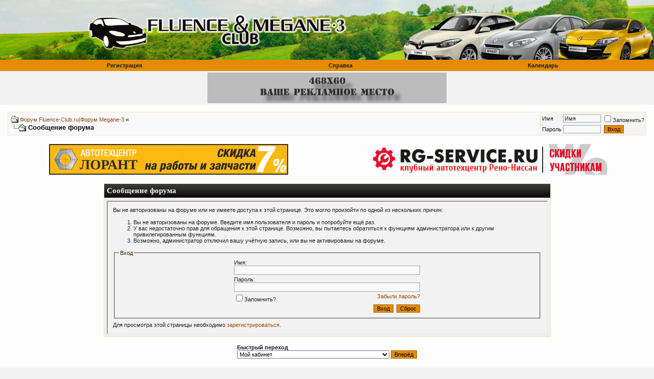

--- FILE ---
content_type: text/html; charset=windows-1251
request_url: http://fluence-club.ru/forum/member.php?s=80e9e42b76ba5886aba00a7d9f772b93&u=1042
body_size: 8104
content:
<!DOCTYPE html PUBLIC "-//W3C//DTD XHTML 1.0 Transitional//EN" "http://www.w3.org/TR/xhtml1/DTD/xhtml1-transitional.dtd">
<html xmlns="http://www.w3.org/1999/xhtml" dir="ltr" lang="ru">
<head>
<meta name="robots" content="noindex,follow" />
<meta http-equiv="Content-Type" content="text/html; charset=windows-1251" />
<meta name="generator" content="vBulletin 3.8.4" />

<meta name="keywords" content="рено флюенс, форум рено флюенс, цена рено флюенс, стоимость рено флюенс,fluence,forum,club,renault, renault fluence, рено, флюенс, клуб, форум, новый меган, рено меган 3 седан, fluence-club,fluence club,fluence forum,fluence форум,forum флюенс, форуми, отзывы, бесплатный форум, новый форум, фото, запчасти, характеристики, fluence цена, fluence 2009, megane fluence, fluence 2010, флуенс, флюэнс, клуб рено флюенс, фото рено флюенс, обзор рено флюенс, тест-драйв рено флюенс, пресса о рено флюенс, продажа рено флюенс, рено меган, меган 3 клуб, клуб рено меган 3, меган3, меган-3, меган 3 фото, меган 3 цена, меган 3 купить, меган 3 характеристики" />
<meta name="description" content="Клуб Рено Флюенс | Renault Fluence Club|Клуб Megane-3" />


<!-- CSS Stylesheet -->
<style type="text/css" id="vbulletin_css">
/**
* vBulletin 3.8.4 CSS
* Style: 'dOrngBlk-'; Style ID: 7
*/
@import url("clientscript/vbulletin_css/style-43053baa-00007.css");
</style>
<link rel="stylesheet" type="text/css" href="clientscript/vbulletin_important.css?v=384" />


<!-- / CSS Stylesheet -->

<script type="text/javascript" src="clientscript/yui/yahoo-dom-event/yahoo-dom-event.js?v=384"></script>
<script type="text/javascript" src="clientscript/yui/connection/connection-min.js?v=384"></script>
<script type="text/javascript">
<!--
var SESSIONURL = "s=fd8970a067f5510a15e9a2e4dd972dc8&";
var SECURITYTOKEN = "guest";
var IMGDIR_MISC = "vbfs_dOrngBlk/misc";
var vb_disable_ajax = parseInt("0", 10);
// -->
</script>
<script type="text/javascript" src="clientscript/vbulletin_global.js?v=384"></script>
<script type="text/javascript" src="clientscript/vbulletin_menu.js?v=384"></script>


	<title>Форум Fluence-Club.ru|Форум Megane-3</title>

</head>
<body>
<!--
<embed src="http://fluence-club.ru/autogermes.swf" type="application/x-shockwave-flash" height="90" width="100%">
-->
<!--

<embed src="http://fluence-club.ru/automir100.swf" type="application/x-shockwave-flash" height="90" width="100%">


<img src="http://www.media-active.ru/system/view/0000007322/3b4f594be0/" width="1" height="1" border="0" />
-->

<!-- logo -->
<a name="top"></a>


<div class="header">
 <div class="header_center">
<a href="http://fluence-club.ru"><img src="vbfs_dOrngBlk/add/logoo_leto.jpg" border="0" width="100%" alt="Вернуться на главную" /></a> 
</div>

<!-- /logo -->

<!-- content table -->
<!-- open content container -->

<div align="center">
	<div class="page" style="width:100%; text-align:left">
		<div style="padding:0px 10px 0px 10px" align="left">






<!-- spacer close -->
  </div>
 </div>
</div>
<!-- /spacer close -->

<!-- nav buttons bar -->
<div id="vBnavbar">
	<table cellpadding="0" cellspacing="0" border="0" width="100%" align="center">
	<tr align="center">
		
		
			<td class="vbmenu_control"><a href="register.php?s=fd8970a067f5510a15e9a2e4dd972dc8" rel="nofollow">Регистрация</a></td>
		
		
		<td class="vbmenu_control"><a rel="help" href="faq.php?s=fd8970a067f5510a15e9a2e4dd972dc8" accesskey="5">Справка</a></td>
		
			
			
		
		<td class="vbmenu_control"><a href="calendar.php?s=fd8970a067f5510a15e9a2e4dd972dc8">Календарь</a></td>
		
			
			
		
		
		
		</tr>
	</table>
</div>
<!-- / nav buttons bar -->




	<!-- информация -->
<!--
<BR>
<div align="CENTER"><a href="http://azr-renault.ru" target="_blank"><img src="http://fluence-club.ru/templates/renflu/images/temp/azr_f2.gif" style="border: none;" /></a></div>

<br />
-->
<!--РЕНО ВЕРХ-->
<!--
<br />
<div align="CENTER">
<iframe src="http://fluence-club.ru/bar_reno/index.html" width="470" height="100" align="center" frameborder="0" scrolling="no" marginwidth="0" marginheight="0"> </iframe>
</div>
-->
<!--РЕНО ВЕРХ-->
<!--
<BR>
<div align="CENTER"><a href="http://fluence-club.ru/forum/sendmessage.php" target="_blank"><img src="http://duster-clubs.ru/46860.gif"></a></div>
<br />
-->
<!--
<td>
<div align="CENTER"><iframe src="http://b.traf.spb.ru/b/b191458214.php" width=468 height=60 marginwidth=0 marginheight=0 scrolling=no frameborder=0></iframe></div></td>
<br />
-->


<table width="100%" border="0"
<tr>
<!--
<td><div align="CENTER"><a href="http://vivozim-sneg.ru"><img src="http://vivozim-sneg.ru/gifbaner.gif" border="0" ></a></div></td>
-->
<!--
<td><br><br><div align="CENTER"><iframe src="http://fluence-club.ru/bar_reno/index.html" width="470" height="100" align="center" frameborder="0" scrolling="no" marginwidth="0" marginheight="0"> </iframe></div></td>
-->
<td><div align="CENTER"><a href="http://fluence-club.ru/forum/sendmessage.php" target="_blank"><img src="http://duster-clubs.ru/46860.gif"></a></div></td>

</tr>

</table>



<!-- spacer open -->
  <div align="center">
 <div class="page" style="width:100%; text-align:left">
<div class="SpacerSize">
<!-- /spacer open -->

<br />

<!-- breadcrumb, login, pm info -->
<table class="tborder" cellpadding="5" cellspacing="1" border="0" width="100%" align="center">
<tr>
	<td class="alt1" width="100%">
		
			<table cellpadding="0" cellspacing="0" border="0">
			<tr valign="bottom">
				<td><a href="#" onclick="history.back(1); return false;"><img src="vbfs_dOrngBlk/misc/navbits_start.gif" alt="Вернуться" border="0" /></a></td>
				<td>&nbsp;</td>
				<td width="100%"><span class="navbar"><a href="index.php?s=fd8970a067f5510a15e9a2e4dd972dc8" accesskey="1">Форум Fluence-Club.ru|Форум Megane-3</a></span>  &laquo; </td>
			</tr>
			<tr>
				<td class="navbar" style="font-size:10pt; padding-top:1px" colspan="3"><a href="/forum/member.php?s=80e9e42b76ba5886aba00a7d9f772b93&amp;u=1042"><img class="inlineimg" src="vbfs_dOrngBlk/misc/navbits_finallink_ltr.gif" alt="Перезагрузить страницу" border="0" /></a> <strong>
	Сообщение форума
</strong></td>
			</tr>
			</table>
		
	</td>

	<td class="alt2" nowrap="nowrap" style="padding:0px">
		<!-- login form -->
		<form action="login.php?do=login" method="post" onsubmit="md5hash(vb_login_password, vb_login_md5password, vb_login_md5password_utf, 0)">
		<script type="text/javascript" src="clientscript/vbulletin_md5.js?v=384"></script>
		<table cellpadding="0" cellspacing="3" border="0">
		<tr>
			<td class="smallfont" style="white-space: nowrap;"><label for="navbar_username">Имя</label></td>
			<td><input type="text" class="bginput" style="font-size: 11px" name="vb_login_username" id="navbar_username" size="10" accesskey="u" tabindex="101" value="Имя" onfocus="if (this.value == 'Имя') this.value = '';" /></td>
			<td class="smallfont" nowrap="nowrap"><label for="cb_cookieuser_navbar"><input type="checkbox" name="cookieuser" value="1" tabindex="103" id="cb_cookieuser_navbar" accesskey="c" />Запомнить?</label></td>
		</tr>
		<tr>
			<td class="smallfont"><label for="navbar_password">Пароль</label></td>
			<td><input type="password" class="bginput" style="font-size: 11px" name="vb_login_password" id="navbar_password" size="10" tabindex="102" /></td>
			<td><input type="submit" class="button" value="Вход" tabindex="104" title="Введите ваше имя пользователя и пароль, чтобы войти, или нажмите кнопку 'Регистрация', чтобы зарегистрироваться." accesskey="s" /></td>
		</tr>
		</table>
		<input type="hidden" name="s" value="fd8970a067f5510a15e9a2e4dd972dc8" />
		<input type="hidden" name="securitytoken" value="guest" />
		<input type="hidden" name="do" value="login" />
		<input type="hidden" name="vb_login_md5password" />
		<input type="hidden" name="vb_login_md5password_utf" />
		</form>
		<!-- / login form -->
	</td>

</tr>
</table>
<!-- / breadcrumb, login, pm info -->


<!--PAC-->

<!--PAC-->



<br />






<!-- NAVBAR POPUP MENUS -->

	
	
	
	
	
<!-- / NAVBAR POPUP MENUS -->

<!-- PAGENAV POPUP -->
	<div class="vbmenu_popup" id="pagenav_menu" style="display:none">
		<table cellpadding="4" cellspacing="1" border="0">
		<tr>
			<td class="thead" nowrap="nowrap">К странице...</td>
		</tr>
		<tr>
			<td class="vbmenu_option" title="nohilite">
			<form action="index.php" method="get" onsubmit="return this.gotopage()" id="pagenav_form">
				<input type="text" class="bginput" id="pagenav_itxt" style="font-size:11px" size="4" />
				<input type="button" class="button" id="pagenav_ibtn" value="Вперёд" />
			</form>
			</td>
		</tr>
		</table>
	</div>
<!-- / PAGENAV POPUP -->







<table width="100%"><tr>
<!--
<td align="CENTER"><object><embed src="http://duster-clubs.ru/exchange/juna/gray.swf" type="application/x-shockwave-flash" height="60" width="468" wmode="opaque"></embed></object></td>
-->

<td align="CENTER">











</td>
<!--
<td align="CENTER"><a href="http://car-radar.ru" target="_blank"><img src="http://fluence-club.ru/carradar.jpg"></a></td>
-->

<!-- LORANT-->
<td><div align="CENTER"><a href="http://www.lorant.ru" target="_blank"><img src="http://fluence-club.ru/Lorant_468x60_Nov.gif" style="border: none;" /></a></div></td>
<!-- LORANT-->


<td align="CENTER">

<!-- Реклама Рено -->

<!-- Реклама Рено -->
</td>

<td align="CENTER"><a href="https://vk.com/rg__service" target="_blank"><img src="http://www.fluence-club.ru/uploads/rgservice.gif"></a></td>






</tr>
</table><tr>

<br />


<table class="tborder" cellpadding="5" cellspacing="1" border="0" width="70%" align="center">
<tr>
	<td class="tcat">Сообщение форума</td>
</tr>
<tr>
	<td class="panelsurround" align="center">
	<div class="panel">
		<div align="left">

		
			<script type="text/javascript" src="clientscript/vbulletin_md5.js?v=384"></script>
			<form action="login.php?do=login" method="post" onsubmit="md5hash(vb_login_password, vb_login_md5password, vb_login_md5password_utf, 0)">
			<input type="hidden" name="do" value="login" />
			<input type="hidden" name="url" value="/forum/member.php?u=1042" />
			<input type="hidden" name="vb_login_md5password" />
			<input type="hidden" name="vb_login_md5password_utf" />
			

			<input type="hidden" name="s" value="fd8970a067f5510a15e9a2e4dd972dc8" />
			<input type="hidden" name="securitytoken" value="guest" />

			<!-- permission error message - user not logged in -->


			<div class="smallfont">Вы не авторизованы на форуме или не имеете доступа к этой странице. Это могло произойти по одной из нескольких причин:</div>

			<ol>
				<li class="smallfont">Вы не авторизованы на форуме. Введите имя пользователя и пароль и попробуйте ещё раз.</li>
				<li class="smallfont">У вас недостаточно прав для обращения к этой странице. Возможно, вы пытаетесь обратиться к функциям администратора или к другим привилегированным функциям.</li>
				<li class="smallfont">Возможно, администратор отключил вашу учётную запись, или вы не активированы на форуме.</li>
			</ol>

			<fieldset class="fieldset">
				<legend>Вход</legend>
				<table cellpadding="0" cellspacing="3" border="0" align="center">
				<tr>
					<td>Имя:<br /><input type="text" class="bginput" name="vb_login_username" size="50" accesskey="u" tabindex="1" /></td>
				</tr>
				<tr>
					<td>Пароль:<br /><input type="password" class="bginput" name="vb_login_password" size="50" tabindex="1" /></td>
				</tr>
				<tr>
					<td>
						<span style="float:right"><a href="login.php?s=fd8970a067f5510a15e9a2e4dd972dc8&amp;do=lostpw">Забыли пароль?</a></span>
						<label for="cb_cookieuser"><input type="checkbox" name="cookieuser" value="1" id="cb_cookieuser" tabindex="1" />Запомнить?</label>
					</td>
				</tr>
				<tr>
					<td align="right">
						<input type="submit" class="button" value="Вход" accesskey="s" tabindex="1" />
						<input type="reset" class="button" value="Сброс" accesskey="r" tabindex="1" />
					</td>
				</tr>
				</table>
			</fieldset>

			<div class="smallfont">Для просмотра этой страницы необходимо <a href="register.php?s=fd8970a067f5510a15e9a2e4dd972dc8&amp;do=signup" rel="nofollow">зарегистрироваться</a>.</div>
			</form>

			<!-- / permission error message - user not logged in -->
		

		</div>
	</div>
	<!--
	<div style="margin-top:5px">
		<input type="submit" class="button" value="Вернуться" accesskey="s" onclick="history.back(1); return false" />
	</div>
	-->
	</td>
</tr>
</table>

<br />


<!-- forum jump -->
<table cellpadding="0" cellspacing="0" border="0" align="center">
<tr>
	<td><div class="smallfont" style="text-align:left; white-space:nowrap">
	<form action="forumdisplay.php" method="get">
	<input type="hidden" name="s" value="fd8970a067f5510a15e9a2e4dd972dc8" />
	<input type="hidden" name="daysprune" value="" />
	<strong>Быстрый переход</strong><br />
	<select name="f" onchange="this.form.submit();">
		<optgroup label="Навигация по форуму">
			<option value="cp" >Мой кабинет</option>
			<option value="pm" >Личные сообщения</option>
			<option value="subs" >Подписки</option>
			<option value="wol" >Кто на форуме</option>
			<option value="search" >Поиск по форуму</option>
			<option value="home" >Главная страница форума</option>
		</optgroup>
		
		<optgroup label="Разделы">
		<option value="2" class="fjdpth0" > Главный раздел</option>
<option value="9" class="fjdpth1" >&nbsp; &nbsp;  Renault Fluence как он есть</option>
<option value="10" class="fjdpth1" >&nbsp; &nbsp;  Конкуренты Renault Fluence</option>
<option value="11" class="fjdpth1" >&nbsp; &nbsp;  Дополнительное оборудование</option>
<option value="12" class="fjdpth1" >&nbsp; &nbsp;  Тюнинг</option>
<option value="49" class="fjdpth2" >&nbsp; &nbsp; &nbsp; &nbsp;  Делаем сами</option>
<option value="39" class="fjdpth1" >&nbsp; &nbsp;  Статьи о Рено Флюенс</option>
<option value="3" class="fjdpth0" > Технический раздел</option>
<option value="13" class="fjdpth1" >&nbsp; &nbsp;  Шины и диски</option>
<option value="33" class="fjdpth1" >&nbsp; &nbsp;  Двигатель, топливная система</option>
<option value="34" class="fjdpth1" >&nbsp; &nbsp;  Ходовая, трансмиссия, управление</option>
<option value="35" class="fjdpth1" >&nbsp; &nbsp;  Кузов и салон</option>
<option value="36" class="fjdpth1" >&nbsp; &nbsp;  Ремонт</option>
<option value="121" class="fjdpth2" >&nbsp; &nbsp; &nbsp; &nbsp;  Реномастер</option>
<option value="117" class="fjdpth2" >&nbsp; &nbsp; &nbsp; &nbsp;  Техцентр Лорант</option>
<option value="118" class="fjdpth2" >&nbsp; &nbsp; &nbsp; &nbsp;  Поморка</option>
<option value="120" class="fjdpth2" >&nbsp; &nbsp; &nbsp; &nbsp;  Автотехцентр RG-SERVICE</option>
<option value="123" class="fjdpth2" >&nbsp; &nbsp; &nbsp; &nbsp;  Сервис РЕНОДОТ</option>
<option value="37" class="fjdpth1" >&nbsp; &nbsp;  Электрика</option>
<option value="48" class="fjdpth2" >&nbsp; &nbsp; &nbsp; &nbsp;  Аудио, мультимедиа и навигация</option>
<option value="38" class="fjdpth1" >&nbsp; &nbsp;  Общий технический раздел</option>
<option value="4" class="fjdpth0" > Общие вопросы</option>
<option value="18" class="fjdpth1" >&nbsp; &nbsp;  Курилка</option>
<option value="44" class="fjdpth2" >&nbsp; &nbsp; &nbsp; &nbsp;  Интересные/полезные ресурсы</option>
<option value="111" class="fjdpth2" >&nbsp; &nbsp; &nbsp; &nbsp;  Не покупайте здесь</option>
<option value="106" class="fjdpth2" >&nbsp; &nbsp; &nbsp; &nbsp;  Кулинарные изыски</option>
<option value="14" class="fjdpth1" >&nbsp; &nbsp;  Страхование и кредитование</option>
<option value="15" class="fjdpth1" >&nbsp; &nbsp;  Автофорум</option>
<option value="16" class="fjdpth1" >&nbsp; &nbsp;  Другие модели Renault</option>
<option value="17" class="fjdpth1" >&nbsp; &nbsp;  Отзывы</option>
<option value="19" class="fjdpth1" >&nbsp; &nbsp;  Увлечения, хобби</option>
<option value="42" class="fjdpth1" >&nbsp; &nbsp;  Правовые аспекты</option>
<option value="41" class="fjdpth1" >&nbsp; &nbsp;  Путешествия</option>
<option value="103" class="fjdpth1" >&nbsp; &nbsp;  Взаимопомощь/взаимовыгода</option>
<option value="108" class="fjdpth1" >&nbsp; &nbsp;  Архив форума</option>
<option value="109" class="fjdpth2" >&nbsp; &nbsp; &nbsp; &nbsp;  Полезное</option>
<option value="110" class="fjdpth2" >&nbsp; &nbsp; &nbsp; &nbsp;  Помойка</option>
<option value="5" class="fjdpth0" > Клуб</option>
<option value="20" class="fjdpth1" >&nbsp; &nbsp;  Клуб</option>
<option value="21" class="fjdpth1" >&nbsp; &nbsp;  Дисконтная программа</option>
<option value="22" class="fjdpth1" >&nbsp; &nbsp;  Москва и область</option>
<option value="23" class="fjdpth1" >&nbsp; &nbsp;  Санкт-Петербург</option>
<option value="40" class="fjdpth1" >&nbsp; &nbsp;  Клуб в регионах и за границей</option>
<option value="104" class="fjdpth1" >&nbsp; &nbsp;  Клубная атрибутика</option>
<option value="107" class="fjdpth1" >&nbsp; &nbsp;  Дружественные автоклубы</option>
<option value="113" class="fjdpth1" >&nbsp; &nbsp;  День Рождения Клуба</option>
<option value="6" class="fjdpth0" > Доска объявлений</option>
<option value="24" class="fjdpth1" >&nbsp; &nbsp;  Доска объявлений</option>
<option value="25" class="fjdpth1" >&nbsp; &nbsp;  Запчасти</option>
<option value="26" class="fjdpth1" >&nbsp; &nbsp;  Тюнинг</option>
<option value="27" class="fjdpth1" >&nbsp; &nbsp;  Шины и диски</option>
<option value="28" class="fjdpth1" >&nbsp; &nbsp;  Барахолка</option>
<option value="7" class="fjdpth0" > База знаний</option>
<option value="29" class="fjdpth1" >&nbsp; &nbsp;  Выбор автомобиля</option>
<option value="30" class="fjdpth1" >&nbsp; &nbsp;  Покупка автомобиля</option>
<option value="31" class="fjdpth1" >&nbsp; &nbsp;  Эксплуатация автомобиля</option>
<option value="45" class="fjdpth0" > Меган-3</option>
<option value="46" class="fjdpth1" >&nbsp; &nbsp;  Технический раздел</option>
<option value="50" class="fjdpth2" >&nbsp; &nbsp; &nbsp; &nbsp;  Двигатель и топливная система</option>
<option value="51" class="fjdpth2" >&nbsp; &nbsp; &nbsp; &nbsp;  Шины и диски</option>
<option value="52" class="fjdpth2" >&nbsp; &nbsp; &nbsp; &nbsp;  Ходовая, рулевая, трансмиссия</option>
<option value="53" class="fjdpth2" >&nbsp; &nbsp; &nbsp; &nbsp;  Кузов и салон</option>
<option value="54" class="fjdpth2" >&nbsp; &nbsp; &nbsp; &nbsp;  Ремонт</option>
<option value="55" class="fjdpth2" >&nbsp; &nbsp; &nbsp; &nbsp;  Электрика</option>
<option value="56" class="fjdpth2" >&nbsp; &nbsp; &nbsp; &nbsp;  Общий технический раздел</option>
<option value="47" class="fjdpth1" >&nbsp; &nbsp;  Общий раздел</option>
<option value="57" class="fjdpth2" >&nbsp; &nbsp; &nbsp; &nbsp;  Все о Меган 3</option>
<option value="58" class="fjdpth2" >&nbsp; &nbsp; &nbsp; &nbsp;  Конкуренты Меган 3</option>
<option value="59" class="fjdpth2" >&nbsp; &nbsp; &nbsp; &nbsp;  Дополнительное оборудование на Меган 3</option>
<option value="60" class="fjdpth2" >&nbsp; &nbsp; &nbsp; &nbsp;  Тюнинг на Меган 3</option>
<option value="74" class="fjdpth0" > Официальные дилеры Рено</option>
<option value="75" class="fjdpth1" >&nbsp; &nbsp;  Москва и область</option>
<option value="77" class="fjdpth2" >&nbsp; &nbsp; &nbsp; &nbsp;  AVANTIME</option>
<option value="76" class="fjdpth2" >&nbsp; &nbsp; &nbsp; &nbsp;  AA MAJOR AUTO</option>
<option value="79" class="fjdpth2" >&nbsp; &nbsp; &nbsp; &nbsp;  АВИНЬОН</option>
<option value="78" class="fjdpth2" >&nbsp; &nbsp; &nbsp; &nbsp;  RTDService</option>
<option value="81" class="fjdpth2" >&nbsp; &nbsp; &nbsp; &nbsp;  &quot;АВТОЦЕНТР &quot;ОВОД&quot;</option>
<option value="80" class="fjdpth2" >&nbsp; &nbsp; &nbsp; &nbsp;  АВТОМИР</option>
<option value="83" class="fjdpth2" >&nbsp; &nbsp; &nbsp; &nbsp;  МОСРЕНТСЕРВИС</option>
<option value="82" class="fjdpth2" >&nbsp; &nbsp; &nbsp; &nbsp;  &quot;АВТОЦЕНТР &quot;RENAMAX&quot;</option>
<option value="85" class="fjdpth2" >&nbsp; &nbsp; &nbsp; &nbsp;  ПЕТРОВСКИЙ АВТОЦЕНТР</option>
<option value="84" class="fjdpth2" >&nbsp; &nbsp; &nbsp; &nbsp;  МУСА МОТОРС</option>
<option value="114" class="fjdpth2" >&nbsp; &nbsp; &nbsp; &nbsp;  АЗР МОТОРС</option>
<option value="115" class="fjdpth2" >&nbsp; &nbsp; &nbsp; &nbsp;  AVANTA</option>
<option value="119" class="fjdpth2" >&nbsp; &nbsp; &nbsp; &nbsp;  Чехов Авто</option>
<option value="86" class="fjdpth1" >&nbsp; &nbsp;  Санкт-Петербург</option>
<option value="87" class="fjdpth2" >&nbsp; &nbsp; &nbsp; &nbsp;  РОЛЬФ ПОЛЮСТРОВО RENAULT</option>
<option value="88" class="fjdpth2" >&nbsp; &nbsp; &nbsp; &nbsp;  РОЛЬФ ЛАХТА RENAULT</option>
<option value="89" class="fjdpth2" >&nbsp; &nbsp; &nbsp; &nbsp;  АВТОПРОДИКС</option>
<option value="90" class="fjdpth2" >&nbsp; &nbsp; &nbsp; &nbsp;  ПЕТРОВСКИЙ АВТОЦЕНТР</option>
<option value="116" class="fjdpth2" >&nbsp; &nbsp; &nbsp; &nbsp;  ЛАУРА-ОЗЕРКИ</option>
<option value="91" class="fjdpth1" >&nbsp; &nbsp;  Краснодар</option>
<option value="92" class="fjdpth2" >&nbsp; &nbsp; &nbsp; &nbsp;  КЛЮЧАВТО</option>
<option value="93" class="fjdpth2" >&nbsp; &nbsp; &nbsp; &nbsp;  МОДУС</option>
<option value="112" class="fjdpth2" >&nbsp; &nbsp; &nbsp; &nbsp;  АВТОСАЛЮТ</option>
<option value="94" class="fjdpth1" >&nbsp; &nbsp;  Нижний Новгород</option>
<option value="95" class="fjdpth2" >&nbsp; &nbsp; &nbsp; &nbsp;  ЗАО АРЛАН-МОН</option>
<option value="96" class="fjdpth2" >&nbsp; &nbsp; &nbsp; &nbsp;  ЗАО АВТОКОНТИНЕНТ</option>
<option value="97" class="fjdpth1" >&nbsp; &nbsp;  Ростов-на Дону</option>
<option value="98" class="fjdpth2" >&nbsp; &nbsp; &nbsp; &nbsp;  АВИНГРУП</option>
<option value="99" class="fjdpth1" >&nbsp; &nbsp;  Уфа</option>
<option value="100" class="fjdpth2" >&nbsp; &nbsp; &nbsp; &nbsp;  АВТОФОРУМ</option>
<option value="101" class="fjdpth2" >&nbsp; &nbsp; &nbsp; &nbsp;  ТрансТехСервис</option>
<option value="102" class="fjdpth1" >&nbsp; &nbsp;  Дилеры не вошедшие в предыдущие подразделы</option>

		</optgroup>
		
	</select><input type="submit" class="button" value="Вперёд"  />
	</form>
</div></td>
</tr>
</table>
<!-- / forum jump -->


<br />



<br />
<div class="smallfont" align="center">Текущее время: <span class="time">08:19</span>. Часовой пояс GMT +3.</div>
<br />
<!--
<noindex>
<a rel="nofollow" href="http://sm3new.ru/catalog/renault-fluence" target="_blank" title="Тюнинг для Рено Флюенс"> <center>
  <img src="vbfs_dOrngBlk/misc/desotta.jpg" align="center" alt="" /></a> </center>
</noindex>
-->
<br />


<!-- /content area table -->

<form action="index.php" method="get" style="clear:left">
<div id="footer_change">
<table cellpadding="5" cellspacing="0" border="0" width="100%" align="center">
<tr>

	

	
		<td class="tfoot">
			<select name="langid" onchange="switch_id(this, 'lang')">
				<optgroup label="Выбор языка">
					<option value="1" class="" >-- English (EN)</option>
<option value="2" class="" selected="selected">-- Russian (RU)</option>

				</optgroup>

			</select>

		</td>

	

	<td class="tfoot" align="right" width="100%">
		<div class="smallfont">

				
				
			<strong>
				<a href="sendmessage.php?s=fd8970a067f5510a15e9a2e4dd972dc8" rel="nofollow" accesskey="9">Обратная связь</a> -
				<a href="http://fluence-club.ru">Fluence-Club.ru</a> -
		<a href="index.php?s=fd8970a067f5510a15e9a2e4dd972dc8">Раздел</a> -
				<a href="archive/index.php">Архив</a> -
				
				
				
				<a href="#top" onclick="self.scrollTo(0, 0); return false;">Вверх</a>
			</strong>
		</div>
	</td>
</tr>
</table>
</div>
</form>

<table width="100%" id="footer_copy_bg" cellpadding="0" cellspacing="0" border="0">
 <tr>
  <td style="font-size:9px;padding:3px 6px;" align="left" nowrap="nowrap">

Все права на размещенную информацию принадлежат Fluence-Club.ru и авторам сообщений!
<br />Copyright Fluence-Club.ru; 2009-2024
&nbsp;&nbsp;&nbsp;&nbsp;&nbsp;&nbsp;&nbsp;&nbsp;&nbsp;&nbsp;&nbsp;&nbsp;&nbsp;&nbsp;&nbsp;&nbsp;&nbsp;&nbsp;&nbsp;&nbsp;&nbsp;&nbsp;&nbsp;&nbsp;&nbsp;&nbsp;&nbsp;&nbsp;&nbsp;&nbsp;&nbsp;&nbsp;&nbsp;&nbsp;&nbsp;&nbsp;&nbsp;&nbsp;&nbsp;&nbsp;&nbsp;&nbsp;&nbsp;&nbsp;&nbsp;&nbsp;&nbsp;&nbsp;&nbsp;&nbsp;&nbsp;&nbsp;&nbsp;&nbsp;&nbsp;&nbsp;&nbsp;&nbsp;&nbsp;&nbsp;&nbsp;&nbsp;&nbsp;&nbsp;&nbsp;&nbsp;&nbsp;&nbsp;&nbsp;&nbsp;&nbsp;&nbsp;&nbsp;&nbsp;&nbsp;&nbsp;&nbsp;&nbsp;&nbsp;&nbsp;&nbsp;&nbsp;&nbsp;&nbsp;&nbsp;&nbsp;&nbsp;&nbsp;&nbsp;&nbsp;&nbsp;&nbsp;&nbsp;&nbsp;&nbsp;&nbsp;&nbsp;&nbsp;&nbsp;&nbsp;&nbsp;&nbsp;&nbsp;&nbsp;&nbsp;&nbsp;&nbsp;&nbsp;&nbsp;&nbsp;&nbsp;&nbsp;&nbsp;&nbsp;&nbsp;&nbsp;&nbsp;&nbsp;&nbsp;&nbsp
<!--LiveInternet counter--><script type="text/javascript"><!--
document.write("<a href='http://www.liveinternet.ru/click' "+
"target=_blank><img src='http://counter.yadro.ru/hit?t17.6;r"+
escape(document.referrer)+((typeof(screen)=="undefined")?"":
";s"+screen.width+"*"+screen.height+"*"+(screen.colorDepth?
screen.colorDepth:screen.pixelDepth))+";u"+escape(document.URL)+
";"+Math.random()+
"' alt='' title='LiveInternet: показано число просмотров за 24"+
" часа, посетителей за 24 часа и за сегодня' "+
"border='0' width='88' height='31'><\/a>")
//--></script><!--/LiveInternet-->


<br />
<em><a href="http://www.sysadminov.net/" target="_blank"> </em> <strong>Sysadminov.NET</strong></a><br />



	<div><!--VBSEO_COPYRIGHT--></div>
  </td>
  <td style="font-size:10px; padding:3px 6px;" align="center" width="100%">
	<!-- Do not remove cronimage or your scheduled tasks will cease to function -->
	
	<!-- Do not remove cronimage or your scheduled tasks will cease to function -->
	
  </td>
  <td style="font-size:9px;padding:3px 6px;" align="right" nowrap="nowrap">
	<!-- Do not remove this copyright notice -->
	Powered by vBulletin&reg; Version 3.8.4<br />Copyright &copy;2000 - 2025, Jelsoft Enterprises Ltd. Перевод: <a href="http://www.zcarot.com/" target="_blank">zCarot</a><br /><span style="font-size: 9px;"><a href="http://www.digitaldeviation.com" title="vB.Sponsors">vB.Sponsors</a></span>
	<!-- Do not remove this copyright notice -->
  </td>

 </tr>
</table>



<!-- MEDIACTIVE -->

<!-- /MEDIACTIVE -->




<!-- Main borders -->
 </div>
</div>
<!-- /Main borders -->

<!-- size - center -->
  </div>
 </div>
</div>
<!-- /size - center -->

<!-- page backgrounds -->
 </div>
</div>
<!-- page backgrounds -->


<script type="text/javascript">
<!--
	// Main vBulletin Javascript Initialization
	vBulletin_init();
//-->
</script>



</body>
</html>

--- FILE ---
content_type: text/css
request_url: http://fluence-club.ru/forum/clientscript/vbulletin_css/style-43053baa-00007.css
body_size: 1841
content:
body
{
	background: #F2F2F2;
	color: #1a1a1a;
	font: 12px verdana, geneva, lucida, 'lucida grande', arial, helvetica, sans-serif;
	margin: 0px;
	padding: 0px;
}
a:link, body_alink
{
	color: #9a4d07;
	text-decoration: none;
}
a:visited, body_avisited
{
	color: #9a4d07;
	text-decoration: none;
}
a:hover, a:active, body_ahover
{
	color: #8a480e;
	text-decoration: underline;
}
.page
{
	background: #fdfdfd;
	color: #1a1a1a;
}
.page a:link, .page_alink
{
	color: #9a4d07;
	text-decoration: none;
}
.page a:visited, .page_avisited
{
	color: #9a4d07;
	text-decoration: none;
}
.page a:hover, .page a:active, .page_ahover
{
	color: #8a480e;
	text-decoration: underline;
}
td, th, p, li
{
	font: 12px verdana, geneva, lucida, 'lucida grande', arial, helvetica, sans-serif;
}
.tborder
{
	background: #fce2ba;
	color: #1a1a1a;
}
.tcat
{
	background: #0a0a0a url(../../vbfs_dOrngBlk/add/tcat.gif) repeat-x top left;
	color: #efefef;
	font: bold 15px Georgia, "Times New Roman", verdana, geneva, lucida, 'lucida grande', arial, helvetica, sans-serif;
}
.tcat a:link, .tcat_alink
{
	color: #efefef;
	text-decoration: none;
}
.tcat a:visited, .tcat_avisited
{
	color: #efefef;
	text-decoration: none;
}
.tcat a:hover, .tcat a:active, .tcat_ahover
{
	color: #fafafa;
	text-decoration: underline;
}
.thead
{
	background: #e48a00;
	color: #1f1f1f;
	font: bold 11px tahoma, verdana, geneva, lucida, 'lucida grande', arial, helvetica, sans-serif;
}
.thead a:link, .thead_alink
{
	color: #0a0a0a;
}
.thead a:visited, .thead_avisited
{
	color: #0a0a0a;
}
.thead a:hover, .thead a:active, .thead_ahover
{
	color: #010101;
}
.tfoot
{
	background: #f1f1f1;
	color: #f5faff;
}
.alt1, .alt1Active
{
	background: #f9f9f9;
	color: #1f1f1f;
}
.alt2, .alt2Active
{
	background: #f4f4f4;
	color: #1f1f1f;
}
.inlinemod
{
	background: #eaeaea;
	color: #0a0a0a;
}
.wysiwyg
{
	background: #f9f9f9;
	color: #1f1f1f;
	font: 12px verdana, geneva, lucida, 'lucida grande', arial, helvetica, sans-serif;
}
textarea, .bginput
{
	background: #f9f9f9;
	color: #1f1f1f;
	font: 12px verdana, geneva, lucida, 'lucida grande', arial, helvetica, sans-serif;
	border:1px solid #9fa5ae;
}
.bginput option, .bginput optgroup
{
	font-size: 12px;
	font-family: verdana, geneva, lucida, 'lucida grande', arial, helvetica, sans-serif;
}
.button
{
	background: #e48a00;
	color: #030303;
	font: 11px verdana, geneva, lucida, 'lucida grande', arial, helvetica, sans-serif;
	border:1px solid #9a5d00;
	margin-left: 3px;
}
select
{
	font: 11px verdana, geneva, lucida, 'lucida grande', arial, helvetica, sans-serif;
}
option, optgroup
{
	font-size: 11px;
	font-family: verdana, geneva, lucida, 'lucida grande', arial, helvetica, sans-serif;
}
.smallfont
{
	font: 11px verdana, geneva, lucida, 'lucida grande', arial, helvetica, sans-serif;
}
.time
{
	color: #663000;
}
.navbar
{
	color: #0a0a0a;
	font: 11px verdana, geneva, lucida, 'lucida grande', arial, helvetica, sans-serif;
}
.navbar a:link, .navbar_alink
{
	color: #8a480e;
}
.navbar a:visited, .navbar_avisited
{
	color: #8a480e;
}
.navbar a:hover, .navbar a:active, .navbar_ahover
{
	color: #8a480e;
}
.highlight
{
	color: #ff0000;
	font-weight: bold;
}
.fjsel
{
	background: #dadada;
	color: #2a2a2a;
}
.fjdpth0
{
	background: #fafafa;
	color: #2a2a2a;
}
.fjdpth1
{
	background: #bfbfbf;
	color: #2a2a2a;
}
.fjdpth2
{
	background: #bfbfbf;
	color: #2a2a2a;
}
.fjdpth3
{
	background: #bfbfbf;
	color: #2a2a2a;
}
.fjdpth4
{
	background: #bfbfbf;
	color: #2a2a2a;
}
.panel
{
	background: #f2f2f2;
	color: #1f1f1f;
	padding: 10px;
	border: 2px inset;
}
.panelsurround
{
	background: #efefef;
	color: #1f1f1f;
}
legend
{
	color: #371b02;
	font: 11px tahoma, verdana, geneva, lucida, 'lucida grande', arial, helvetica, sans-serif;
}
.vbmenu_control
{
	background: #0a0a0a url(../../vbfs_dOrngBlk/add/tcat.gif) repeat-x top left;
	color: #efefef;
	font: bold 11px tahoma, verdana, geneva, lucida, 'lucida grande', arial, helvetica, sans-serif;
	padding: 3px 9px 3px 9px;
	white-space: nowrap;
}
.vbmenu_control a:link, .vbmenu_control_alink
{
	color: #efefef;
	text-decoration: none;
}
.vbmenu_control a:visited, .vbmenu_control_avisited
{
	color: #efefef;
	text-decoration: none;
}
.vbmenu_control a:hover, .vbmenu_control a:active, .vbmenu_control_ahover
{
	color: #efefef;
	text-decoration: underline;
}
.vbmenu_popup
{
	background: #e48a00;
	color: #ffffff;
}
.vbmenu_option
{
	background: #fefefe;
	color: #1f1f1f;
	font: 11px verdana, geneva, lucida, 'lucida grande', arial, helvetica, sans-serif;
	white-space: nowrap;
	cursor: pointer;
}
.vbmenu_option a:link, .vbmenu_option_alink
{
	color: #0f0f0f;
	text-decoration: none;
}
.vbmenu_option a:visited, .vbmenu_option_avisited
{
	color: #0f0f0f;
	text-decoration: none;
}
.vbmenu_option a:hover, .vbmenu_option a:active, .vbmenu_option_ahover
{
	color: #0a0a0a;
	text-decoration: none;
}
.vbmenu_hilite
{
	background: #eaeaea;
	color: #1f1f1f;
	font: 11px verdana, geneva, lucida, 'lucida grande', arial, helvetica, sans-serif;
	white-space: nowrap;
	cursor: pointer;
}
.vbmenu_hilite a:link, .vbmenu_hilite_alink
{
	color: #0f0f0f;
	text-decoration: none;
}
.vbmenu_hilite a:visited, .vbmenu_hilite_avisited
{
	color: #0f0f0f;
	text-decoration: none;
}
.vbmenu_hilite a:hover, .vbmenu_hilite a:active, .vbmenu_hilite_ahover
{
	color: #0a0a0a;
	text-decoration: none;
}
/* ***** styling for 'big' usernames on postbit etc. ***** */
.bigusername { font-size: 14pt; }

/* ***** small padding on 'thead' elements ***** */
td.thead, th.thead, div.thead { padding: 4px; }

/* ***** basic styles for multi-page nav elements */
.pagenav a { text-decoration: none; }
.pagenav td { padding: 2px 4px 2px 4px; }

/* ***** de-emphasized text */
.shade, a.shade:link, a.shade:visited { color: #777777; text-decoration: none; }
a.shade:active, a.shade:hover { color: #FF4400; text-decoration: underline; }
.tcat .shade, .thead .shade, .tfoot .shade { color: #DDDDDD; }

/* ***** define margin and font-size for elements inside panels ***** */
.fieldset { margin-bottom: 6px; }
.fieldset, .fieldset td, .fieldset p, .fieldset li { font-size: 11px; }
#sizd, .sizd { text-align:center; margin-left:auto; margin-right:auto; }
.SpacerSize { padding:0px 15px 0px 15px; }

/* ***** Header ***** */
#pg_bg_top { background:#cfcfcf url(../../vbfs_dOrngBlk/add/page_bg.gif) repeat-x top left; }
#pg_bg_foot { background:url(../../vbfs_dOrngBlk/add/page_bg_footer.gif) repeat-x bottom left; }

div#topbar { font-size:1em;	height:21px; text-align:center; border-top:1px solid #121a2f; background:#0a0d17; color:#fafafa; clear:both; overflow:hidden; }
div#topbar a:visited, div#topbar a:link  { color:#dddddd; text-decoration:none; }
div#topbar a:hover, div#topbar a:active { color:#ffffff; text-decoration:none; }

#logoo_bg { height:101px; background:#0a0e18 url(../../vbfs_dOrngBlk/add/logoo_bg.gif) repeat-x top left; overflow:hidden; }
#logoo_lft { height:101px; width:333px; float:left; overflow:hidden; }
#header_right_cell { float:right; }

/* ***** Main borders ***** */
#page_border_lft { border-left:1px solid #0a0a0a; }
#page_border_rht { border-right:1px solid #0a0a0a; }

/* ***** navbar vbmenu_control ***** */
div#vBnavbar .vbmenu_control { background:#e48b00; color:#2f2f2f; padding:5px 7px; }
div#vBnavbar .vbmenu_control a:link, div#vBnavbar .vbmenu_control_alink { color:#1a1a1a; }
div#vBnavbar .vbmenu_control a:visited, div#vBnavbar .vbmenu_control { color:#1a1a1a; }
div#vBnavbar .vbmenu_control a:hover, div#vBnavbar .vbmenu_control a:active, div#vBnavbar .vbmenu_control_ahover { color:#000000; }

/* ***** Forumhome - forumdisplay ***** */
.lastpost_wfh { width:216px; white-space:nowrap; overflow:hidden; }
.threads_posts_wfh { width:99px; white-space:nowrap; overflow:hidden; }


/* ***** Footer ***** */
#footer_change .tfoot { background:#d3d3d3; }
#footer_copy_bg { background:#f3f3f3; }